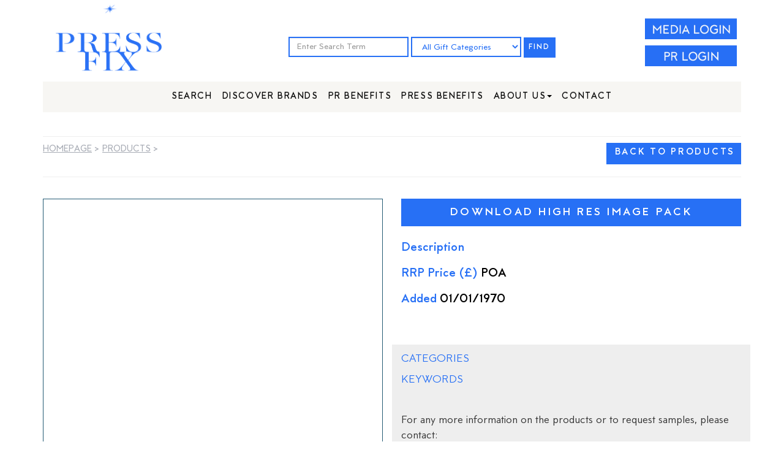

--- FILE ---
content_type: text/html; charset=UTF-8
request_url: https://pressfix.co/gift?p=14826
body_size: 6179
content:





<!DOCTYPE html>
<html lang="en">
  <head>
   <meta charset="utf-8">

    <meta http-equiv="X-UA-Compatible" content="IE=edge">

    <meta name="viewport" content="width=device-width, initial-scale=1">

    <!-- The above 3 meta tags *must* come first in the head; any other head content must come *after* these tags -->

    <meta name="description" content="">

    <meta name="author" content="P Parmar @ CIJ/M2020">

    <meta name="google-signin-client_id" content="901349855825-hiculmbm46qli7e1qhh5q5bqlrqm34sh.apps.googleusercontent.com">

    <link rel="apple-touch-icon" sizes="152x152" href="/apple-touch-icon.png">
<link rel="icon" type="image/png" sizes="32x32" href="/favicon-32x32.png">
<link rel="icon" type="image/png" sizes="16x16" href="/favicon-16x16.png">
<link rel="manifest" href="/site.webmanifest">
<meta name="msapplication-TileColor" content="#da532c">
<meta name="theme-color" content="#ffffff">



    <title> PressFix || PressFix.co (Formerly Gift Guide Portal)</title>







    <!-- Bootstrap core CSS -->



    <link href="/css/bootstrap.min.css" rel="stylesheet">



    <!-- Bootstrap theme -->



    <link href="/css/bootstrap-theme.min.css" rel="stylesheet">

     <link href="/css/bootstrap-slider.css" rel="stylesheet">



    <!-- IE10 viewport hack for Surface/desktop Windows 8 bug -->



    <link href="/assets/css/ie10-viewport-bug-workaround.css" rel="stylesheet">







    <!-- Custom styles for this template -->



    <link href="/css/theme.css" rel="stylesheet">

    <link rel="stylesheet" href="/fonts/stylesheet.css?v=1.0">

    <link href="/css/styles.css?v=2.1" rel="stylesheet">





    <!-- Just for debugging purposes. Don't actually copy these 2 lines! -->



    <!--[if lt IE 9]><script src="/assets/js/ie8-responsive-file-warning.js"></script><![endif]-->



    <script src="/assets/js/ie-emulation-modes-warning.js"></script>







    <!-- HTML5 shim and Respond.js for IE8 support of HTML5 elements and media queries -->



    <!--[if lt IE 9]>



      <script src="https://oss.maxcdn.com/html5shiv/3.7.3/html5shiv.min.js"></script>



      <script src="https://oss.maxcdn.com/respond/1.4.2/respond.min.js"></script>



    <![endif]-->  </head>

  <body>
 <script>
  (function(i,s,o,g,r,a,m){i['GoogleAnalyticsObject']=r;i[r]=i[r]||function(){
  (i[r].q=i[r].q||[]).push(arguments)},i[r].l=1*new Date();a=s.createElement(o),
  m=s.getElementsByTagName(o)[0];a.async=1;a.src=g;m.parentNode.insertBefore(a,m)
  })(window,document,'script','https://www.google-analytics.com/analytics.js','ga');

  ga('create', 'UA-102140734-1', 'auto');
  ga('send', 'pageview');

</script>

  <div class="headerrow">
  <div class="container text-center">
  <div class="row">
  
      
        <div class="col-md-3"><a class="navbar-brand" href="/"><img src="/images/PressFix_LOGO.png?v=2" style=""></a></div>
        <div class="col-md-7">
        <!-- SEARCH AREA -->
        
              <div class="catdropmenu catdropprelogin">
            <form class="form-inline" action="/product">
                <input type="text" class="form-control mb-2 mr-sm-2 mb-sm-0 bluebox" id="inlineFormInput" placeholder="Enter Search Term" name="search" value="">
                <select class="form-control mb-2 mr-sm-2 mb-sm-0 bluebox" id="inlineFormCustomSelect" name="filter_cat[]">
                <option id="" value="">All Gift Categories</option><option value="98" >Alcohol</option><option value="99" >Appliances</option><option value="100" >Art</option><option value="83" >Beauty</option><option value="90" >Books</option><option value="101" >Cards & Wrap</option><option value="89" >Charity</option><option value="11" >Children's Toys</option><option value="102" >Confectionary</option><option value="97" >Eco Friendly</option><option value="103" >Electricals</option><option value="57" >Experiences</option><option value="1" >Fashion & Accessories</option><option value="88" >Fitness</option><option value="104" >Flowers</option><option value="40" >Food & Drink</option><option value="105" >Furniture</option><option value="106" >Gadgets</option><option value="93" >Games</option><option value="107" >Garden</option><option value="84" >Grooming</option><option value="115" >Hamper & Bundle</option><option value="87" >Health</option><option value="20" >Homeware</option><option value="108" >Interiors</option><option value="91" >Jewellery</option><option value="109" >Mother & Baby</option><option value="110" >Music</option><option value="111" >Online Gifts</option><option value="95" >Personalised</option><option value="96" >Pets</option><option value="112" >Smart Home</option><option value="113" >Stationery</option><option value="85" >Technology</option><option value="92" >Travel</option><option value="114" >Wellbeing</option>                </select>    
                <button type="submit" class="bluebutton">FIND</button>
            </form>
        </div>
        
        
        </div>
              
    
    
     
        <div class="col-md-2">
							<div class="social_area" style="margin-top:30px;">
                  <a class="" data-toggle="modal" data-target="#medialogin" style="cursor:pointer; color:#2770f5; font-weight:bold;"><img src="/images/CIJ_GGP_homepage_0519_10_06.jpg?v=2" class="loginbutts" style="    width: 150px; margin-bottom:10px;"></a><br clear="all" class="nomobile">
                 <a class="" href="/management/" style="cursor:pointer; color:#2770f5; font-weight:bold; text-decoration:underline; text-transform:uppercase; "><img src="/images/CIJ_GGP_homepage_0519_10_06B.jpg" style="    width: 150px; margin-bottom:10px;" class="loginbutts"></a>
                
                </div>
			          
        </div>
      </div>
      
      

      
 
     
<div class="row">

<div class="col-md-12" style="">

<style>
@media (min-width: 768px){
    .navbar-nav{
        float:none;
        margin: 0 auto;
        display: table;
        table-layout: fixed;
    }
}
</style>

  <nav class="navbar center navbar-inverse mobinavborder1" style="">



          <div class="container-fluid2 ">



            <div class="navbar-header">



              <button type="button" class="navbar-toggle" data-toggle="collapse" data-target="#myNavbar">



                <span class="icon-bar"></span>



                <span class="icon-bar"></span>



                <span class="icon-bar"></span>                        



              </button>



            </div>



<div class="collapse navbar-collapse" id="myNavbar" style="background:#F7F6F3 !important; margin-top: 15px;">
<ul class="nav navbar-nav center">
   <li class=""><a href="/product">Search</a></li> 
   <li class=""><a href="/brands-list">Discover Brands</a></li> 
   <li class=""><a href="/benefits">PR Benefits</a></li> 
   <li class=""><a href="/media">Press Benefits</a></li> 

    <li class="dropdown ">
        <a class="dropdown-toggle" data-toggle="dropdown" href="#">About Us<span class="caret"></span></a>
        <ul class="dropdown-menu">
        	<li class=""><a href="https://www.cijgroup.co/story" target="_blank">About CIJ Group</a></li>
            <li class=""><a href="https://www.cijgroup.co/power-pitching" target="_blank">Power Pitching</a></li>
             <li class=""><a href="https://www.cijgroup.co/london2022" target="_blank">The Big Christmas Press Show</a></li>
        </ul>
    </li>
    <li class=""><a href="/contact">Contact</a></li>   
    
</ul>
</div>

          </div>
        </nav>
</div>
</div></div>  </div>
    <div class="container theme-showcase" role="main">

      <div class="page-header text-center">
              </div>

     
  
    <div class="row">
    	<!-- BREADCRUMB AND PAGINATION -->
		<div class="col-md-6 text-left nomobile">
     <div class="breadcrumbs">
     <a href="/" class="paginationlink">Homepage</a> > 
      <a href="/product" class="paginationlink">Products</a> > <a class="paginationlink"></a>     
     </div>
        </div>
        
        <div class="col-md-6 text-right">
      
<a href="/product" onclick="" class="bluebuttonhome_m fright">BACK TO PRODUCTS</a>
</div>
        <!-- END BREADCRUMB AND BACK -->

         
         
         <!-- detail -->
        <div class="col-md-12">
        
               
        
        <hr />
<style>

.preview-pic {
-webkit-box-flex: 1;
-webkit-flex-grow: 1;
-ms-flex-positive: 1;
flex-grow: 1; }

.preview-thumbnail.nav-tabs {
border: none;
margin-top: 15px; }
.preview-thumbnail.nav-tabs li {
/*width: 23%;

    min-height: 115px;
	border: #eee 1px solid;
margin: 0 10px 10px 0;*/
}
.preview-thumbnail.nav-tabs li img {
max-width: 100%;
display: block; }
.preview-thumbnail.nav-tabs li a {
padding: 0;
margin: 0; }
.preview-thumbnail.nav-tabs li:last-of-type {
margin-right: 0; }

.tab-content {
overflow: hidden; }
.tab-content img {
width: auto;
height:100%;
-webkit-animation-name: opacity;
animation-name: opacity;
-webkit-animation-duration: .3s;
animation-duration: .3s; }

.preview-pic {
border: #245b74 1px solid;
height:555px;
 position:relative; 
}


span.color {
display: inline-block;
vertical-align: middle;
margin-right: 10px;

height: 2em;
width: 2em;
border: #fff 2px solid;
border-radius:50%; }
.color:first-of-type {
 }


.prodaction {margin: 15px 0 25px 0;}

.stockists {background:#245b74; color:#fff; padding:10px;}
.stockisttitle {font-weight:bold;  font-family: 'MTTMilano Med';  font-size: 15px; text-shadow:none;}
.list-group-item {border:none; box-shadow:none; border-radius:0;}
.list-group-item.active, .list-group-item.active:focus, .list-group-item.active:hover {border-top:#245b74  1px solid !important;border-bottom:#245b74  1px solid !important; background:none; color:#333; text-shadow: none; border-radius:0;}

.prodimagepreview {float:left; /*width: 23%; height: 120px; width:128px;*/ border: #245b74 1px solid; margin: 0 10px 10px 0; cursor:pointer; overflow:hidden;}

.mainimagefix {     position:absolute;
    top:50%;}


</style>


        

		<div class="card">
			<div class="container-fliud">
				<div class="wrapper row">
					<div class="preview col-md-6">

<div class="nomobile">
<!-- image section-->
<ul class="preview-thumbnail nav nav-tabs">
<div class="preview-pic tab-content">


</div>
<br />

</ul>
<!--end image section--> 
</div>


<div class="mobileonly">
<!-- image section-->
<ul class="preview-thumbnail nav nav-tabs">
<div class="preview-pic2 tab-content">


</div>
<br />

</ul>
<!--end image section--> 
</div>


 
<br clear="all" />
                        
                   
                                
<!--stockists-->      
                 
<div class="nomobile">                                           



   <div class="prodaction nomobile">
   <a data-toggle="modal" data-target="#medialogin" class="prodbutton" type="button">Download High Res Image Pack</a>							
						
                          
               
                        </div>
                        
						</div>
					</div>
                    
                    
                    
                    
					<div class="col-md-6">
                    
                    
                   
                    
                    
                    
                       <div class="prodaction">
							  
                             <a data-toggle="modal" data-target="#medialogin" class="prodbutton" type="button">Download High Res Image Pack</a>                            
                            
							                            
                             
                            
                        </div>
                    
						<h3 class="product-title"></h3>
						
						                        
                        <h4 class="prodhead">
                                                </h4>
                        
                        
                          <h3 class="prodhead">Description</h3>
						<p class="prodtext"></p>
                        
                          <h3 class="prodhead">
                            RRP Price (&pound;) <span class="productprice">
                          POA</span>
                          </h3>
                      
                      
                                            
                     
                           
                                               
                                               
                     
                          <h3 class="prodhead">
                            Added <span class="productprice">
                          01/01/1970</span>
                          
                          
                          </h3>
                          
                          
                          
                            
                                                    
                          
                          
                      
                        
                  
                  
                  <br clear="all" />
                                       
                      </div>
                      <div class="details col-md-6">
                        
                        
						
						<h5 class="prodhead">Categories	<span class="prodinfo2">						
						</span></h5>
                            
                        
					
                                                <h5 class="prodhead">Keywords <span class="prodinfo2">
                        </span></h5>
							
                         
					

<br clear="all" /><br />



<p class="prodtext">For any more information on the products or to request samples, please contact:</p>
<div class="findmore">

 

Please <a data-toggle="modal" data-target="#medialogin"><strong>Login</strong></a> to view contact details. 

</div>


</div>





                       


				</div>
			</div>
		</div>
	</div>
 <!--detail -->
         
         
     
         
         
         
    </div>

     





    </div> <!-- /container -->
  
  
    
  
  
  <!-- Sample Modal -->
<div class="modal fade" id="sample_request" tabindex="-1" role="dialog" aria-labelledby="exampleModalLabel" aria-hidden="true">
  <div class="modal-dialog" role="document">
    <div class="modal-content">
      <div class="modal-header">
        <h3 class="modal-title" id="exampleModalLabel">Sample Request</h3>
        <button type="button" class="close" data-dismiss="modal" aria-label="Close">
          <span aria-hidden="true">&times;</span>
        </button>
      </div>
      <div class="modal-body">
       <div class="errorhere"></div>
<form action="" method="post" class="cijform sr_form"  onSubmit="return sample_request(this);">

<input type="hidden" name="ms_prodid" value="" />
   
        <div class="col-md-4 formpad">
        <label class="checkbox-inline"><input type="radio" class="pinkcheck" value="Journalist" name="ms_interest" > I am a Journalist</label>
        </div><div class="col-md-4 formpad">
        <label class="checkbox-inline"><input type="radio" class="pinkcheck" value="Blogger" name="ms_interest" > I am a Blogger</label>
        </div><div class="col-md-4 formpad">
        <label class="checkbox-inline"><input type="radio" class="pinkcheck" value="Influencer" name="ms_interest" > I am an Influencer</label>
        </div>





        <div class="col-md-6 formpad"><input type="text" class="form-control" id="ms_name" placeholder="* Name" name="ms_name" value="" required=""></div>
        <div class="col-md-6 formpad"><input type="text" class="form-control" id="ms_surname" placeholder="* Surname" name="ms_surname" value="" required=""></div>
        <div class="col-md-6 formpad"><input type="email" class="form-control" id="ms_email" placeholder="* E-mail" name="ms_email" value="" readonly="readonly"></div>
        
      
        
        
        
        <div class="col-md-6 formpad"><input type="text" class="form-control" id="ms_telephone" placeholder="Telephone" name="ms_telephone" value="" required="required"></div>
        <div class="col-md-6 formpad"><input type="text" class="form-control" id="ms_title" placeholder="* Job Title" name="ms_title" value="" required="required"></div>
        <div class="col-md-6 formpad"><input type="text" class="form-control" id="ms_publication" placeholder="* Publication(s)/Company" name="ms_publication" value="" required="required"></div>

        
        
       <!--   <div class="col-md-6 formpad"><input type="text" class="form-control" id="ms_twitter" placeholder="Twitter" name="ms_twitter" value=""></div>
            <div class="col-md-6 formpad"><input type="text" class="form-control" id="ms_instagram" placeholder="Instagram" name="ms_instagram" value=""></div>
      
   
       
       
         <div class="col-md-12 formpad"><input type="text" class="form-control" id="ms_blogurl" placeholder="Website / Blog Address" name="ms_blogurl" value=""></div>   -->
          
         
         <div class="col-md-12 formpad"> <textarea class="form-control" rows="5" id="ms_samplewhy" name="ms_samplewhy" placeholder="* What is the sample required for?" required="required"></textarea></div>   
         <div class="col-md-12 formpad"> <textarea class="form-control" rows="5" id="ms_sampleaddress" name="ms_sampleaddress" placeholder="* Address to send sample" required="required"></textarea></div>   
         
         <div class="col-md-12 formpad">* I will be returning the sample: <label class="radio-inline"><input type="radio" name="ms_samplereturn" value="Yes">Yes</label>
<label class="radio-inline"><input type="radio" name="ms_samplereturn" value="No" checked="checked">No</label></div>  

       
        
         <div class="col-md-4 formpad">
       <input name="ms_submit" class="pinkbtn" type="submit" value="REQUEST">
        </div>        
        
  <br clear="all" /><br />
<p><strong>* Required Fields</strong></p>      
        </form>




      </div>
      <div class="modal-footer">
        <button type="button" class="btn btn-secondary" data-dismiss="modal">Close</button>  
      </div>
    </div>
  </div>
</div>

    
    
    <!-- END SAMPLE MODAL -->
    

    
<div class="container">

<hr>



<footer>

<div class="text-left">

<div class="row">


    <div class="col-md-4">

        <div class="foottitle">Quick Links</div>

        <div class="footcontent">

                <a href="/">PressFix Home</a><br />

                <a href="/product">Search Images</a><br />               

                <a href="/brands-list">Brand Index</a><br />

        

                 <a href="/benefits">PR Benefits</a><br />

                <a href="/media">Press Benefits</a><br />
                 <a href="/benefits#pricing">Pricing</a><br />

        </div>

        <br clear="all" /><br />

    </div>

    <div class="col-md-4">

        <div class="foottitle">Further Info</div>

        <div class="footcontent">

  <a href="https://www.cijgroup.co/story" target="_blank">About CIJ Group</a><br />
  <a href="https://www.cijgroup.co/power-pitching" target="_blank">Power Pitching</a><br />
  <a href="https://www.cijgroup.co/london2022" target="_blank">The Big Christmas Press Show</a><br />
 

            <a href="/privacy-policy">Privacy Policy</a><br />

            <a href="/terms-conditions">Terms & Conditions</a>

        </div>

        <br clear="all" /><br />

    </div>

    <div class="col-md-4">

        <div class="foottitle">Contact</div>

        <div class="footcontent">

    

            <a href="mailto:info@cijgroup.co">info@cijgroup.co</a><br />

            +44(0)20 7952 5060
            
            <br /><br />
            <p>PressFix is a trading name of CIJ Group Ltd</p>

        </div>

        <br clear="all" /><br />

    </div>


<!--<div class="col-md-3">

<div class="foottitle">Sign Up For Updates</div>



<div class="signupformbottom">

<form action="" method="post" name="signup_foot"  onSubmit="return signupform(this,'signup_foot')" id="signup1">

<input name="signup_email" type="email" placeholder="Enter your e-mail" class="email"><br clear="all" class="mobileonly" />

<input name="submit" type="submit" value="Sign Me Up" class="signup">

</form>

<div class="errorhere1 error-text">&nbsp;</div>

</div>

</div>-->









<br clear="all" />

<div class="col-md-12 text-center np mobiletextfix">

<hr /><br clear="all" class="mobileonly" />

<div class="footcontent"> &copy; PressFix.co 2026</div>





<br clear="all" />





</div>

</div>

</div>









</footer>

</div> <!-- /container -->







<!--LOGIN-->





       <div class="modal fade" id="medialogin" tabindex="-1" role="dialog" aria-labelledby="myModalLabel" aria-hidden="true">

    <div class="modal-dialog" style="">

        <div class="modal-content medialoginmodal">

            <div class="modal-header">

              <button type="button" class="close" data-dismiss="modal" aria-label="Close"><span aria-hidden="true">&times;</span>

        </button>

               <img src="/images/PressFix_LOGO.png" width="125" />

               

              

               

            </div>

            <div class="modal-body">
            <p class="blue">Welcome to the dedicated online portal for journalists, bloggers and influencers to access content for gift guides. Wave goodbye to drop boxes, emails, file transfers and USB stiicks. The revolutionary new portal is free and easy to use and designed by journalists containing all key gift information and imagery.</p>
            
            <p><strong>If you are a PR or brand please visit <a href="/management/" style="color:#000; text-decoration:underline;">admin login here</a>.</strong></p>

             <div class="col-md-6">

             

             <h3 class="login">SIGN UP</h3>

           

           

             

           
           

           

           

      <!--    <br />   <Br />OR <br />   <Br />-->

             <a href="/register/" class="btn btn-primary">Sign Up With Your Email</a>

             <br /><br />

             <small>By registering and/or logging in, you agree to the PressFix's <a href="/terms-conditions" target="_blank" class="termslink">TERMS & CONDITIONS</a>.</small>

             

             

             </div>

             

             

             <div class="col-md-6">

            

             <h3 class="login">ALREADY A MEMBER?</h3>

              
           

           

           

          

           <!--    <br />   <Br />OR <br />   <Br />-->

             <form method="post" enctype="multipart/form-data">

  <div class="form-group">

    <input type="email" class="form-control" id="email" placeholder="Enter your email address" name="login_email" value="">

  </div>

  <div class="form-group">

    <input type="password" class="form-control" id="pwd" placeholder="Enter your password" name="login_password">

  </div>

  

  <div class="col-md-6">

  <div class="checkbox">

    <label class="login_remember"><input type="checkbox" name="login_remember" value="1" > Remember me</label> 

  </div>

  </div>

  <div class="col-md-6" style="padding-top:10px;">

  <a href="/forgot-password" class="loginforgot">Forgot my password</a>

  </div>

  <br clear="all" />

  

     <input type="submit" name="submit"  class="btn btn-primary" border="0" alt="LOGIN" width="82" />



</form><br />



             

             </div>

            </div>

            <div class="modal-footer">

               

            </div>

        </div>

    </div>

</div>         



<!-- END LOGIN-->


<!-- CONTACT POPUP-->

<!-- Modal -->



<div id="freetrial" class="modal fade" role="dialog">



  <div class="modal-dialog">







    <!-- Modal content-->



    <div class="modal-content">



      <div class="modal-header">



        <button type="button" class="close" data-dismiss="modal">&times;</button>







      </div>



      <div class="modal-body text-center" style="padding-left:20px; padding-right:20px;">



      <div class="errorhere"></div>



      



      <div class="dlpostshowform">

<img src="/images/PressFix_LOGO.png" style="width:100%; max-width:200px;" /><br /><br clear="all" />

      <p style=" max-width:400px; font-size: 18px; margin: 0 auto;">Please enter your details to find out more.</p>



      <br clear="all" />
       <form onsubmit="return freetrial(this);">
                <div class="form-group">
              <input type="text" class="form-control" id="dp_name" name="dp_name" required="" placeholder="Name" style="max-width:400px; margin: 0 auto;">
                 </div>
                  <div class="form-group">

                    <input type="text" class="form-control" id="dp_company" name="dp_company" required="" placeholder="Company" style="max-width:400px; margin: 0 auto;">
                </div>

                    <div class="form-group">
           <input type="email" class="form-control" id="dp_email" name="dp_email" required="" placeholder="Email" style="max-width:400px; margin: 0 auto;">
               </div>
                 <button type="submit" class="btn btn-default btn-lg btn-primary" name="da_submit" style="color:#fff; background:#2770f5 !important; border:none; border-radius:0;">Submit</button>
                </form>
      </div>
    </div>
</div>
  </div>
</div>
<!-- Modal -->



<!-- END CONTACT POPUP-->











    <!-- Bootstrap core JavaScript



    ================================================== -->



    <!-- Placed at the end of the document so the pages load faster -->



    <script src="https://ajax.googleapis.com/ajax/libs/jquery/1.12.4/jquery.min.js"></script>

	<script src="https://apis.google.com/js/platform.js" async defer></script>

    <script>window.jQuery || document.write('<script src="/assets/js/vendor/jquery.min.js"><\/script>')</script>

    

    <script src="/js/bootstrap.min.js"></script>

    <script src="/js/bootstrap-datepicker.min.js"></script>

    <script src="/js/bootstrap-colorpicker.min.js"></script>

    <script src="/js/bootstrap-slider.js"></script>

    <script src="/assets/js/docs.min.js"></script>



    <!-- IE10 viewport hack for Surface/desktop Windows 8 bug -->

    <script src="/assets/js/ie10-viewport-bug-workaround.js"></script>

   

  



<script src="/js/scripts.js?v=1.3"></script>

    

   

<script>


</script>



  </body>

</html>



--- FILE ---
content_type: text/css
request_url: https://pressfix.co/css/styles.css?v=2.1
body_size: 4065
content:
.np {padding: 0 !important;}

.navbar-brand {
    padding-top: 0px;
    padding-right: 15px;
    padding-bottom: 0px;
    padding-left: 15px;
}


    /* Add a gray background color and some padding to the footer */
    footer {
      background-color: #ffffff;
      padding: 25px 0 25px 0;
    } 
    
 
a {color:#2770f5; cursor:pointer;}
 
  
  body {
	  font-family: 'MTTMilano Med'; font-size: 16px; color:#000000;}
	h1 {font-family: 'Majesti Banner' !important;  font-size: 30px !important; line-height:28px !important; letter-spacing: 0.007em !important;  color:#2770f5;}  
	h1.title {font-family: 'Majesti Banner' !important;  font-size: 30px !important; line-height:28px !important; /*letter-spacing: 0.075em !important;*/  color:#2770f5; text-transform:uppercase;}  
		h3.title {font-family: 'Majesti Banner' !important;  font-size: 30px !important; line-height:28px !important; /*letter-spacing: 0.075em !important;*/  color:#2770f5;}  
		a.blues {font-family: 'MTTMilano Med' !important;  font-size: 20px !important; line-height:22px !important; letter-spacing: 0.075em !important;  color:#2770f5; font-weight:bold;}  
		
			a.cta {font-family: 'MTTMilano Med' !important;  font-size: 20px !important; line-height:22px !important; letter-spacing: 0.075em !important;  color:#000000; font-weight:bold;}  
  
 
  
  .pinky {color:#2770f5;}
  a:hover {color:#000000 !important;}
  .pinkbg {background:#2770f5;}
  .grey_dark {color: #a7abb4;}
  .greybg {background: #a7abb4;}
  .grey_light {color: #a7abb4; opacity:0.5;}
  .grey_lightbg {background:#EDEEF0;}
  .black {color:#000000;}
  .white {color:#ffffff;}
  
  .navbar-brand img {width:100%; max-width:185px; height:auto; max-height:125px;}
  
  #myNavbar {  font-family: 'MTTMilano Med';
  font-size: 14px;
  text-transform:uppercase;

  margin-top:70px;
  }
  .navbar-inverse, .navbar-inverse .navbar-collapse, .navbar-inverse .navbar-form {border:none !important; background:none !important; background-color:#fff !important; color:#000 !important;}
  
  .navbar-inverse .navbar-nav>.active>a, .navbar-inverse .navbar-nav>.active>a:focus, .navbar-inverse .navbar-nav>.active>a:hover {
    color: #fff !important;
    background-color: #2770f5 !important;
}

.navbar-inverse .navbar-nav>li>a:hover {
        color: #fff !important;
    background-color: #2770f5 !important;
}

.nav>li>a {
color:#000000 !important;
    padding-right: 8px !important;
    padding-left: 8px !important;
}
.socialicon {float:right; padding:4px;}
.socialicon img {width:30px;}
.socialarea {  margin-top:35px;}

.social_area {  margin-top:56px;}

footer {
    background-color: #ffffff;}

.foottitle {font-family: 'MTTMilano Med'; font-weight:bold; font-size: 14px; letter-spacing: 0.18em;text-transform:uppercase;color:#2770f5; margin-bottom:20px;}
.footcontent, .footcontent a {font-family: 'MTTMilano Med'; font-size: 14px; line-height:24px; color:#fff;  letter-spacing: 0.04em; color: #000; }
.footcontent_s, .footcontent_s a {font-family: 'MTTMilano Med'; font-size: 14px; line-height:24px; color:#fff;  letter-spacing: 0.04em; color: #000; }
.bottomsignup {width:60%;}

.signupformbottom .email {font-family: 'MTTMilano Med'; font-size: 14px; line-height:40px; border:#2770f5 1px solid; padding-left:4px; float:left;}
.signupformbottom .signup {font-family: 'MTTMilano'; font-weight:bold; font-size: 12px; letter-spacing: 0.18em; height:44px; background:#2770f5; color:#fff; border:none; float:left; text-transform:uppercase;}

.pinkbtn {font-family: 'MTTMilano'; font-weight:bold; font-size: 14px; letter-spacing: 0.18em; height:50px; background:#2770f5; color:#fff; border:none; float:left; text-transform:uppercase;}
.ggpbtn {font-family: 'MTTMilano'; font-weight:bold; font-size: 14px; letter-spacing: 0.18em; height:50px; background:#2770f5; color:#fff; border:none; text-transform:uppercase; padding:0 15px;}

.ggpbtn:hover { background:#000; color:#fff;}

.mediasignuptitle {font-family: 'Majesti Banner';  font-size: 42px; line-height:42px; letter-spacing: -0.02em; color:#000;}
.mediasignupbanner {height:190px; background:url('/images/Mediasignup_banner.jpg') top repeat-x; padding:50px 0 30px 10px;}

.subtext {font-family: 'MTTMilano Med'; font-size: 16px; line-height:22px;}
.subtitle {font-family: 'MTTMilano Med'; font-size: 22px; line-height:34px;}
.ctatext {font-family: 'MTTMilano Med'; font-size: 30px; line-height:30px;letter-spacing: 0.04em;}
.ctatextbox {font-family: 'MTTMilano Med'; font-size: 30px; line-height:30px;letter-spacing: 0.04em; width:100%; background:url('/images/rightarrow.png') middle right no-repeat; padding-right:60px;}


.formpad {padding:10px 0 10px 0;}

.cijform .form-control{padding:10px; border-color:#2770f5; font-family: 'MTTMilano Med'; font-size: 14px; color:#000; border-radius:0; height:50px;}

ul.pinklist2 li, ul.pinklist li {font-family: 'MTTMilano Med';
    font-size: 14px;
    margin-bottom: 20px;
    background: url(/images/pinkstar_20.png) no-repeat left top;
    padding: 0px 20px 0px 30px;
    list-style: none;}

ul.blacklist li {list-style-image:url(/images/blackstar_20.png); font-family: 'MTTMilano Med'; font-size: 18px; line-height:34px; margin-bottom:8px; letter-spacing: 0.04em; font-weight:bold;}

.subhead {font-family: 'Majesti Banner'; font-size: 24px; line-height:30px;}

.aboutheading {font-family: 'MTTMilano Med'; font-size: 22px; line-height:22px;letter-spacing: 0.04em; padding:15px 0 15px 0; }
.aboutbody {font-family: 'MTTMilano Med';
    font-size: 14px;
    line-height: 24px; }
	.padlr {padding:0 30px 0 30px !important;}
	
	.person{padding: 20px;}
	
	.aboutperson {font-family: 'Majesti Banner'; font-size: 24px; line-height:30px; color:#2770f5; padding-bottom:15px;}
	.aboutjobtitle {font-family: 'MTTMilano Med'; font-size: 14px; line-height: 16px; text-transform:uppercase; padding-bottom:15px;}
	.personbio {text-align:left;font-family: 'MTTMilano Med'; font-size: 14px; line-height: 18px; }
	.generictext {font-family: 'MTTMilano Med'; font-size: 18px; line-height: 20px; }
	.personemail, .personemail a {font-family: 'MTTMilano Med'; font-size: 22px; line-height:22px;letter-spacing: 0.04em; color:#000 !important;}
.onerowpage {padding:35px !important;}
.subtext{text-align:left;}
.festivalrow {background:#FCFCFC url('/images/The_Festival_Background.jpg') top right no-repeat;}
.contactbg {background:url('/images/Contact_Banner.jpg') top center no-repeat; padding:60px 0 300px 0;}

 @media (max-width: 1200px) {
	 
	.nomid {display:none !important;} 
	 
 }
 
 @media (min-width: 1200px) {
.midonly {display:none !important;}
	
}

.productgridimg {    width: auto;
    max-height: 180px;
    height: auto;}
/*mobile fixes */

@media (min-width: 768px) {
.mobileonly {display:none !important;}
	
}

  @media (max-width: 768px) {
    .productgridimg {width:150px;}
	.mobileproduct {float:left; width:45%}
	.mobileproduct .post-content {width:82%;}
	h3.prodgridtitle {margin-top:0px;}
	.thumbnail .caption {padding:0;}
	.toprow {
      display: none; 
    }
	.nomobile {display:none;}
	
	.footercontent .col-md-2, .footercontent .col-md-4 {margin-top:15px; font-size:12px;}
	.mobiletextfix {text-align:center !important;}
	.socialicon { }
	.pinkbtn, .ggpbtn {width:100% !important; }

	.headerrow {height:auto !important;}
	.headline {font-size: 24px !important; line-height: 28px !important;}
	 .navbar { margin-bottom: 5px !important;}
	 .navbar-nav {margin: 0!important;}
	 #myNavbar { margin-top:0 !important;}
	 .mobilelogofix {
    height: 150px !important;}
	.mobinavborder { /*border:#eee 1px solid !important;*/ border-radius:0; padding: 0 !important; margin: 0 !important; color:#000 !important;}
	.mobnp {padding:0 !important;}
	.mobnm {margin:0 !important;}
	.socialicon {float:none !important;}
	.festivalrow {    background: #FCFCFC url(/images/The_Festival_Background_light.jpg) top right no-repeat;}
	.contactbg {background:#FBFBFB url(/images/Contact_Banner.jpg) 50% 50% no-repeat !important;}

	.thefestivaltext {
  
    font-size: 20px !important;
    line-height: 23px !important;
    padding: 20px 30px 69px 30px !important;
  
}
.signupformbottom .email {
    width: 100% !important;
}

.signupformbottom .signup {margin-top:10px;width: 100% !important;}

.navbar-inverse .navbar-toggle .icon-bar {
    background-color: #2770f5;
}
.navbar-inverse .navbar-toggle {
    border-color: #2770f5;
}
.social_area {float:right; margin-top:35px;}
.bluebox {width:100% !important;}
.bluebutton {width:100% !important;}
.loginminifix {    margin-top: -165px; }
a.prodbutton {font-size:14px !important;}
.imagefix {

    text-align: left;
}
.listingsmain .thumbnail {float:left;}
a.thumbnail {width:200px;}
.brandlinks a {font-size: 13px !important;}
.catdropmenu {
    margin-top: 33px !important;
}

.catdropprelogin { margin-top: 102px !important;}

  }
  
  
  h3.login {color:#000; font-family: 'MTTMilano Med'; font-size:23px; line-height:30px;letter-spacing: 0.05em; margin-top:30px; }
  .medialoginmodal {background:#edeef0; color:#000;}
  a.loginforgot {font-size:11px; text-decoration:underline; color:000;}
  
  .panel-info {
    border-color: #2770f5;
}
.btn-primary {border-color: #2770f5 !important; border-radius:0 !important; background:#2770f5 !important; text-transform:uppercase;}

.panel-info>.panel-heading {background:#2770f5 !important; color:#fff !important;}

ul.blacklist li {
    list-style-image: url(/images/blackstar_20.png);
    font-family: 'MTTMilano Med';
    font-size: 14px;
    line-height: 18px;
    margin-bottom: 4px;
    letter-spacing: 0.04em;
    font-weight: bold;
}

.onerowpage {
    padding: 28px !important;
}

img.ctaarrow {float:right; display:block; margin-left:10px;}

.productcats, a.productcats {color:#000; font-family: 'MTTMilano Med'; font-size:14px; text-transform:uppercase; line-height:15px; padding:8px; font-weight:bold;}

.strapline, .strapline a {color:#a7abb4; font-family: 'MTTMilano Med'; font-size:17px; margin-top:70px;}

.hometext {color:#000000; font-family: 'MTTMilano Med'; font-size:18px; margin-top:20px;}




.bluebutton {    font-family: 'MTTMilano';
    font-weight: bold;
    font-size: 12px;
    letter-spacing: 0.18em;
    height: 33px;
    background: #2770f5;
    color: #fff;
    border: none;
	padding:0 8px 0 8px;
    text-transform: uppercase;}
	
	
	.bluebuttonhome {    
	font-family: 'MTTMilano';
    font-weight: bold;
    font-size: 12px;
    letter-spacing: 0.18em;
    height: 33px;
    background: #2770f5;
    color: #fff;
    border: none;
	border-radius:0;
	padding: 10px 12px 10px 12px;
    text-transform: uppercase;}
	
	
		.bluebuttonhome_lg {    
	font-family: 'MTTMilano';
    font-weight: bold;
    font-size: 18px;
    letter-spacing: 0.18em;
    height: 50px;
	width:220px;
    background: #2770f5;
    color: #fff;
    border: none;
	border-radius:0;
	padding: 10px 12px 10px 12px;
    text-transform: uppercase;
	display:block;
	}
	
		.bluebuttonhome_m {    
	    font-family: 'MTTMilano';
    font-weight: bold;
    font-size: 15px;
    letter-spacing: 0.18em;
    height: 35px;
    width: 220px;
    background: #2770f5;
    color: #fff;
    border: none;
    border-radius: 0;
    padding: 9px 10px 7px 10px;
    text-transform: uppercase;
    display: block;
	}
	
	
	
		.bluebuttonhome_gen {    
	    font-family: 'MTTMilano';
    font-weight: bold;
    font-size: 15px;
    letter-spacing: 0.18em;
    height: 35px;

    background: #2770f5;
    color: #fff;
    border: none;
    border-radius: 0;
    padding: 9px 10px 7px 10px;
    text-transform: uppercase;

	}
	
	.blackbutton {    
	    font-family: 'MTTMilano';
    font-weight: bold;
    font-size: 15px;
    letter-spacing: 0.18em;
    height: 35px;

    background: #000000;
    color: #fff;
    border: none;
    border-radius: 0;
    padding: 10px 10px 7px 10px;
    text-transform: uppercase;

	}
	
	a.blackbutton:hover {background:#2770f5;}
	a.bluebutton:hover, a.bluebuttonhome:hover, a.bluebuttonhome_lg:hover, a.bluebuttonhome_m:hover, a.bluebuttonhome_gen:hover {background:#000; color:#fff !important;}
	
.bluebox {
/*width:260px;*/
height:33px;
border: #2770f5 2px solid;
border-radius:0;
color:#2770f5;
}

.minimenu a {color:#a7abb4; font-size:14px;}
.minimenu a.active {text-decoration:underline;}
.catdropmenu {margin-top: 60px;}
.login_remember {font-size:12px !important;}
.top70 {margin-top:30px;}
a.whitey {color:#fff;}
a.termslink {color:#000; text-decoration:underline;}

.slider-handle {background:#2770f5 !important;}
.fleft {float:left !important;     padding-right: 10px; padding-top:5px;}
.fright {float:right !important; padding-left:10px; padding-top:5px;}
.topspace {margin-top:15px;}


.filter_attribute {  
	font-family: 'MTTMilano Med';
    font-size: 15px;
    line-height: 25px;
    letter-spacing: 0.0025em;
	color:#000000;
	}
.filter_attribute_head {  
	font-family: 'MTTMilano Med';
    font-size: 15px;
    line-height: 16px;
    letter-spacing: 0.0025em;
    font-weight: bold;
	color:#000000;
	text-transform:uppercase;
	}
.filterlink, a.filterlink {
	font-family: 'MTTMilano Med';
    font-size: 15px;
    line-height: 23px;
    letter-spacing: 0.0025em;
	color:#2770f5;
	}
.filter_cat_head {  
	font-family: 'MTTMilano Med';
    font-size: 22px;
    line-height: 23px;
    letter-spacing: 0.0025em;
    font-weight: bold;
	color:#2770f5;
	text-transform:uppercase;
	}
	
	.filter_checkbox {
	/*outline: 1px solid #2770f5;*/
	}
	
	.paginations strong a. a.numbersetting {color:#2770f5;}
	
	.paginations, .breadcrumbs, a.paginationlink {color:#a7abb4; font-family: 'MTTMilano Med'; font-size:15px; text-transform:uppercase;}
	.breadcrumbs a {text-decoration:underline; }
	
	h3.prodgridtitle {font-size:15px; font-weight:bold;}
	p.prodgridinfo {}
	a.thumbnail:hover {border-color:#2770f5;}
	.cursor {cursor:pointer;}
	.brandsocial {background:#2770f5; color:#fff; padding:10px; text-align:center;}
	.welcomeboard {background:#2770f5; color:#fff; padding:10px; text-align:left;}
	.branddownloads {background:#eeeeee; color:#2770f5; padding:15px; text-align:left;}
	.branddownloads a {color:#2770f5; font-weight:bold;}
	.branddownloads a:hover {color:#ffffff;}
	.brandsocial a {color:#ffffff;}
	.branddownloads h3 {  font-family: 'MTTMilano' !important;
    font-weight: bold !important;
    font-size: 18px !important; margin-top:20px;}
	
	.btn-primary.active.focus, .btn-primary.active:focus, .btn-primary.active:hover, .btn-primary:active.focus, .btn-primary:active:focus, .btn-primary:active:hover, .open>.dropdown-toggle.btn-primary.focus, .open>.dropdown-toggle.btn-primary:focus, .open>.dropdown-toggle.btn-primary:hover {background:#2770f5 !important; border-radius:0 !important; border:none !important;}
	
	
	.alert-success { background:#A7ABB4 !important; color:#fff !important; padding-top:20px; padding-bottom:20px; }
	.alert-success a {color:#fff !important;}
	.alert {border:none; border-radius:0; }
	
	.btngrey {
    text-shadow: none !important;
    filter: none !important;
    font-family: 'MTTMilano' !important;
    font-weight: bold !important;
    font-size: 15px !important;
    letter-spacing: 0.018em !important;
    height: 35px !important;
    background: #A7ABB4  !important;
    color: #ffffff!important;
    border: #ffffff 2px solid !important;
    border-radius: 0 !important;
    padding: 6px 10px 7px 10px !important;
    text-transform: uppercase !important;
	
}

.prod_green {color:#0F0;}
.prod_red {color:#C00;}

.container .jumbotron, .container-fluid .jumbotron {border-radius:0;}

.blackbuttonsave {    
	    font-family: 'MTTMilano';
    font-weight: bold;
    font-size: 15px;
    letter-spacing: 0.18em;
    height: 35px;
	width:100%;
    background: #000000;
    color: #fff;
    border: none;
    border-radius: 0;
    padding: 9px 10px 7px 10px;
    text-transform: uppercase;

	}
.blackbuttonsave:hover {background:#e26b4f !important;}
.progress {background:#a7abb4 !important;}
.progress-bar {background:#2770f5 !important; }
.blue, .subhead {color:#2770f5 !important; }
.listingsmain .thumbnail {border-radius:0 !important; height:350px;     border: 1px solid #fefefe;}
.brandlinks {margin-top:35px;}
.brandlinks a {border-bottom:#2770f5 1px dotted;     font-family: 'MTTMilano';   font-size: 23px; text-transform:uppercase; color:#2770f5 !important; float:left; margin-right:25px;}

.greysmall {    
    font-family: 'MTTMilano';
    font-size: 15px;
	color:#333333;
	}
	
 hr.dotty {border-top: 1px solid #333333 !important;}
 h3.head {font-size:40px;   font-family: 'MTTMilano'; text-transform:uppercase; margin-bottom:15px;}
  h3.subhead {font-size:23px;   font-family: 'MTTMilano'; text-transform:uppercase; margin-bottom:15px; color:#2770f5;}
 
 .white {color:#fff !important; }
#gifts a.thumbnail {border-radius:0; height:310px;}
.imagefix {height:160px;}

.thumbnail .caption  { color:#2770f5 !important;}

.padbtm {margin-bottom:20px;}
.brand_companyname {  font-family: 'MTTMilano';    font-size: 15px; color:#2770f5; text-transform:uppercase; font-weight:bold;}
.brand_fullname, .brand_fullname  a {  font-family: 'MTTMilano';    font-size: 15px; color:#2770f5; }

.prodgridtitle {/*text-transform:uppercase;*/}
.list-group {border-radius:0 !important;}
#catmenu {float:left;}
.navbar-inverse .navbar-nav>.open>a, .navbar-inverse .navbar-nav>.open>a:focus, .navbar-inverse .navbar-nav>.open>a:hover {
    color: #fff !important;}
	
	
.navbar .navbar-collapse {
  text-align: center;
}
.thumbnail {  box-shadow:none !important;} 
.btn:hover{background:#e26b4f !important;}

a.prodbutton {    font-family: 'MTTMilano';
    font-weight: bold;
    font-size: 18px;
    letter-spacing: 0.18em;
    height: 45px;
    background: #2770f5;
    color: #fff;
    border: none;
	padding:10px;
    text-transform: uppercase;
	text-align:center;
	width:100%;
	display: block;
	margin-bottom:10px;
	}
a.prodbutton:hover {
background:#e26b4f !important;	
}
.product-title { font-family: 'MTTMilano';    font-size: 30px; color:#2770f5; font-weight:bold;}
.product-subtitle { font-family: 'MTTMilano';    font-size: 25px; color:#2770f5; font-weight:bold;}

.prodhead {font-family: 'MTTMilano';    font-size: 20px; color:#2770f5; font-weight:bold;}
.productprice {font-family: 'MTTMilano';    font-size: 20px; color:#000000;}
.details {background:#eeeeee; margin-top:30px;}
.details .prodhead {font-family: 'MTTMilano';    font-size: 18px; color:#2770f5; font-weight:normal; padding-top:15px; text-transform:uppercase;    margin: 0px;}
.details .prodinfo {font-family: 'MTTMilano';    font-size: 18px; color:#333; font-weight:normal; padding-top:15px; text-transform:none;}
.details .prodinfo2  a{font-family: 'MTTMilano';    font-size: 18px; color:#333; font-weight:normal; padding-top:15px; text-transform:none; text-decoration:underline;}
.details .prodinfo2  a:hover{color:#e26b4f !important;}

.details a .prodinfo2 {font-family: 'MTTMilano';    font-size: 18px; color:#333; font-weight:normal; padding-top:15px; text-transform:none; margin-right:15px;}
.details a:hover .prodinfo2  {color:#e26b4f !important;}
.prodtext {font-family: 'MTTMilano';    font-size: 18px; color:#333; font-weight:normal; }
.findmore {font-family: 'MTTMilano';    font-size: 18px; color:#2770f5; font-weight:normal; }
.navbar-toggle {border-radius:0;}
.navbar-inverse .navbar-toggle:focus, .navbar-inverse .navbar-toggle:hover {
    background-color: #2770f5;
}
#slide_button {background:#a7abb4 !important;}
#slide_button:hover{background:#e26b4f !important;}


/* cats */
.hideme_cats, .hideme_occ, .hideme_rec, .hideme_pers, .hideme_avail, .hideme_lastd, .hideme_col, .hideme_style, .hideme_deliv, .hideme_aff, .hideme_brand, .hideme_general, .hideme_price, .hidethebrands {display:none;}

#showme_cats, #showme_occ, #showme_rec, #showme_pers, #showme_avail, #showme_lastd, #showme_col, #showme_style, #showme_deliv, #showme_aff, #showme_brand, #showme_general, #showme_price, #showthebrands {cursor:pointer;}


.hideme_brand {max-height: 400px;
    overflow: scroll;}
	
.hidethebrands {background:#2770f5; text-align:left; }
.brandlistdrop {list-style:none;}
.brandlistdrop li a {color:#ffffff;}
.infopage {font-size:25px;}
.benefitsbox {background:#efefef; padding:15px 15px 15px 50px;}
.whitebg {background:#fff; text-transform:uppercase; color:#000; width:fit-content; padding:8px;}
.benefits li {margin-bottom:15px;}
.benefits li .smaller {font-size:20px;}

.benefits2 li { background-image: url(/images/star-bullet.png);
    background-repeat: no-repeat;
    line-height: 50px;
    padding-left: 50px; font-size:20px;}
.benefits2 li .smaller {font-size:20px;}

ul.benefits2 {
	list-style:none;
   margin: 50px;
}

 .page-header {
    margin: 10px 0 10px;}

#myNavbar {
    font-family: 'MTTMilano Med';
    font-size: 15px;
    text-transform: uppercase;
    letter-spacing: 1.6px;
    margin-top: 20px;
}
.benefitcategories {font-size:25px; text-transform:uppercase; padding:15px 15px 15px 50px; text-align:center;}
.viewall  ul.brandlist li {border:none !important;}
.viewall .homebrand a img {}
.navbar-brand2 img {width:350px !important;}
  @media (max-width: 600px) {

.headlogomain img, .navbar-brand2 img {width:150px !important;}
.social_area {margin-top:10px !important; float:none !important;}
.social_area img.loginbutts  {max-width:100px !important;}
.nomobile {display:none !important;}
.catdropprelogin2 {
    margin-top: 10px !important;
}
.mobhomebut {height:25px !important;}

.navbar-brand {

    height: 120px;}
  }